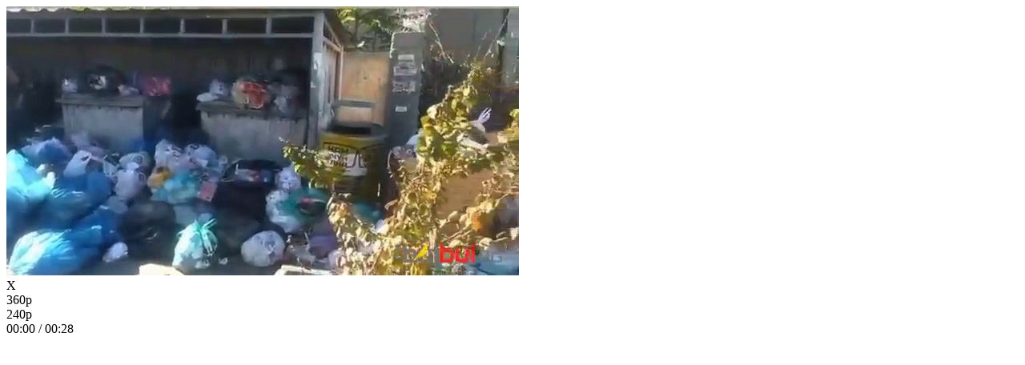

--- FILE ---
content_type: text/html; charset=utf-8
request_url: https://bulbul.kg/video:88405?embed
body_size: 3312
content:
<!doctype html><html lang="ru-KG" class="embed-bulbul test4" data-player-size="small"><head>
				<script>
				window.addEventListener('message', function(event) {
					const{origin,data} = event;
					const origin_domains = [
						'https://reporter.akipress.org',
						'https://kg.akipress.org',
						'https://svodka.akipress.org',
						'https://sport.akipress.org',
						'https://eco.akipress.org',
						'https://bilim.akipress.org',
						'https://culture.akipress.org',
						'https://zdorovie.akipress.org',
						'https://www.tazabek.kg',
						'https://www.turmush.kg',
					];
					if (origin_domains.indexOf(origin) > -1 && data === 'playVideo') {
						document.getElementById('aki-video-player-container').click();
					}
				});
				</script>
<title>Мусор в 12 мкр, бетонка</title>
<meta content="width=device-width, initial-scale=1" name="viewport">
<link rel="stylesheet" type="text/css" href="//bulbul.kg/ui/css/aki_video.css?4"/>
<script type="text/javascript">
var videoData = {videoId: 88405,prefix:"45384da063832e470ffa71c529d718e0",adId:0,bannerId:0,poster: "//static.bulbul.kg/img/5/88405.45384da063832e470ffa71c529d718e0.1.360.jpg",src: "https://static.bulbul.kg/mp4/5/88405.45384da063832e470ffa71c529d718e0.360.mp4"};
var flashPlayback = '<h3>Ваш браузер не поддерживает HTML5 Видео. Рекомендуется обновить браузер. Также, вы можете <a href="https://static.bulbul.kg/mp4/5/88405.45384da063832e470ffa71c529d718e0.360.mp4">скачать видео</a>, чтобы просмотреть на компьютере.</h3>';
var adEnabled = "";
var postVideoAdLink = "";
var adUd = "18.222.78.158";
var adForwardUrl = "";
var adDuration = "0";
var adDisplayedDuration = "";
var vidAdShowedIds = "";
var postVideoDuration = "00:28";
var bannerPath = "";
var bannerLink = "";
var isMobile = "";
var videoSeen = "";
var vidAdCnt = parseInt("0");
var videoAdLink = "";
var httpVar = "https";





</script>
				<style>
					.video-endscreen{
						position:absolute;
						width:100%;
						height:100%;
						display:flex;
						justify-content:center;
						z-index:1000;
						box-content: border-box !important;
					}
					.video-endscreen .video-endscreen-inner{
						display: grid;
  						grid-template-columns: repeat(2, 1fr);
						width:90%;
						gap:5px;
					}
					.video-card {
						cursor: pointer;
						border: 1px solid rgba(255,255,255,.18);
						background:#000;
						color:#fff;
						padding:5px;
						overflow: hidden;
					}
					.video-card .video-thumb {
						width:100%;
						height:60%;
						object-fit:cover;
					}
					.video-card .video-title {
						padding:5px 0;
					} 
					@media (max-width: 480px) {
						/*.video-endscreen{
							height:94vh;
							flex-direction:column;
							align-items:center;
							width:100%;
							top:auto;
							left:0;
							transform:none;
							background:#000;
						}*/
						.video-endscreen .video-endscreen-inner{
							grid-template-columns: 1fr;
						}	
						.video-endscreen .video-card:not(:first-child){
							display:none;
						}
						.video-card .video-title {
							font-size:1em;
						}	 
					}</style><script>let suggestedVideos = []
						suggestedVideos.push({
							id: 109172,
							title: 'Электробусы в Бишкеке: Как они работают?',
							poster: '//static.bulbul.kg/img/2/109172.ed525b18a83fda1e44c3073280fa1cc5.4.360.jpg',
							src: 'https://static.bulbul.kg/mp4/2/109172.ed525b18a83fda1e44c3073280fa1cc5.720.mp4',
						})
					
						suggestedVideos.push({
							id: 109171,
							title: 'На Бишкек обрушился снегопад. Кто и как его убирает на дорогах?',
							poster: '//static.bulbul.kg/img/1/109171.e00ae7bf15168dbe782b0d0760fb1137.4.360.jpg',
							src: 'https://static.bulbul.kg/mp4/1/109171.e00ae7bf15168dbe782b0d0760fb1137.720.mp4',
						})
					
						suggestedVideos.push({
							id: 109132,
							title: 'Пожар на СЭЗ «Бишкек»: Как выглядит место возгорания?',
							poster: '//static.bulbul.kg/img/2/109132.f7e6af64ea4432fad786ce12b8eae64d.4.360.jpg',
							src: 'https://static.bulbul.kg/mp4/2/109132.f7e6af64ea4432fad786ce12b8eae64d.720.mp4',
						})
					
						suggestedVideos.push({
							id: 109133,
							title: 'Смог в Бишкеке уменьшился, утверждает спикер ЖК',
							poster: '//static.bulbul.kg/img/3/109133.47eb517cc5556b1022f542af09fcd303.4.360.jpg',
							src: 'https://static.bulbul.kg/mp4/3/109133.47eb517cc5556b1022f542af09fcd303.720.mp4',
						})
					</script><script type="text/javascript">var videoResolutions = {"240":true,"360":true,"720":false};var hasQualities="1";</script><script src="//bulbul.kg/ui/js/aki_video.js?51" type="text/javascript"></script>
<link href="https://bulbul.kg/video:88405" rel="canonical"><!-- Google Tag Manager -->
<script>(function(w,d,s,l,i){w[l]=w[l]||[];w[l].push({'gtm.start':
new Date().getTime(),event:'gtm.js'});var f=d.getElementsByTagName(s)[0],
j=d.createElement(s),dl=l!='dataLayer'?'&l='+l:'';j.async=true;j.src=
'https://www.googletagmanager.com/gtm.js?id='+i+dl;f.parentNode.insertBefore(j,f);
})(window,document,'script','dataLayer','GTM-TLPSRR9');</script>
<!-- End Google Tag Manager -->
</head><body class="embed-bulbul"><!-- Google Tag Manager (noscript) -->
<noscript><iframe src="https://www.googletagmanager.com/ns.html?id=GTM-TLPSRR9"
height="0" width="0" style="display:none;visibility:hidden"></iframe></noscript>
<!-- End Google Tag Manager (noscript) -->
						<style>
							
						</style>
<div id="aki-video-container" class="aki-video-element">
	<div id="aki-video-player-container" class="aki-video-element qwe123">
		<video id="aki-video-player" poster="//static.bulbul.kg/img/5/88405.45384da063832e470ffa71c529d718e0.1.360.jpg" class="no-controls aki-video-element tests" x-webkit-airplay="allow">
		<source src="https://static.bulbul.kg/mp4/5/88405.45384da063832e470ffa71c529d718e0.360.mp4" id="aki-video-source" class="aki-video-element" type="video/mp4"/>
		<!--noindex-->
		Ваш браузер не поддерживает HTML5 Видео. Рекомендуется обновить браузер. Также, вы можете скачать видео, чтобы просмотреть на компьютере.
		<!--/noindex-->
		</video>
	</div>
	<div id="video-banner" class="aki-video-element video-banner-ui video-banner-hidden">
					<div class="video-banner-container" id="video-banner-container">
						<div class="video-banner-block" id="video-banner-block">
							<div class="video-banner-inner-container" id="video-banner-inner-container"></div>
						</div>
						<div class="video-banner-close" id="video-banner-close"><div class="video-banner-close-btn">X</div></div>
					</div>
				</div>
				<div id="video-banner-collapse" class="aki-video-element video-banner-ui-collapse"><div id="video-banner-collapse-container" class="aki-video-element video-banner-collapse-container"><div class="aki-video-element video-banner-ui-collapse-btn"></div></div></div>
	
	<div id="aki-video-settings-menu" role="menu" class="aki-video-popup aki-video-settings-menu aki-video-element"><div class="aki-video-menuitem" role="menuitem" aria-checked="true" aria-setsize="360"><div class="abp-quality aki-video-element"><span class="aki-video-element">360p</span></div></div><div class="aki-video-menuitem aki-video-element" role="menuitem" aria-setsize="240"><div class="abp-quality aki-video-element"><span class="aki-video-element">240p</span></div></div></div>
	<div id="aki-video-controls" class="aki-video-element">
		<div id="aki-progress-bar" class="aki-video-element">
			<div id="aki-progress-list" class="aki-video-element">
				<div id="aki-progress-unloaded" class="aki-video-element aki-progress-elements"></div>
				<div id="aki-progress-play" class="aki-video-element aki-progress-elements"></div>
				<div id="aki-progress-load" class="aki-video-element aki-progress-elements"></div>
			</div>
			<div id="aki-scrubber-button" class="aki-scrubber-btn aki-video-element"></div>
		</div>
		<div id="aki-video-buttons" class="aki-video-element">
			<div id="aki-play-pause" class="aki-video-element aki-icons-sprite aki-play-video" role="button" tabindex="6000"></div>
			<div id="aki-mute-volume" class="aki-video-element aki-icons-sprite aki-mute-video" role="button" tabindex="6100" title="Выключить"></div>
			<div id="aki-volume-slider" role="slider" class="aki-video-element">
				<div id="aki-volume-slider-foreground" class="aki-video-element" draggable="false"></div>
			</div>
			<div id="aki-video-time-display" class="aki-video-element"><span id="aki-video-time-current" class="aki-video-element">00:00</span><span id="aki-video-time-separator" class="aki-video-element">&nbsp;/&nbsp;</span><span id="aki-video-time-duration" class="aki-video-element" data-value="28">00:28</span></div>
			<div role="button" tabindex="6900" title="На весь экран" id="aki-full-screen" class="aki-video-element aki-icons-sprite aki-full-screen-enter"></div>
			<div role="button" tabindex="6500" title="Обычный режим" id="aki-theater-mode" class="aki-video-element aki-theater-mode"><span class="aki-video-element aki-theater-mode-border"></span></div>
			<div role="button" tabindex="6600" title="Настройки" id="aki-watch-settings" class="aki-video-element aki-icons-sprite"></div>
			<div style="display:block;" role="button" tabindex="6800" title="Посмотреть на Bulbul" id="aki-watch-on-bulbul" class="aki-video-element aki-icons-sprite" data-href="https://bulbul.kg/video:88405" onclick="window.open(this.getAttribute('data-href'),'_blank');"></div>
		</div>
	</div>
<!--[if lte IE 9]>
<h3>Ваш браузер не поддерживает HTML5 Видео. Рекомендуется обновить браузер. Также, вы можете <a href="https://static.bulbul.kg/mp4/5/88405.45384da063832e470ffa71c529d718e0.360.mp4">скачать видео</a>, чтобы просмотреть на компьютере.</h3>
<![endif]-->
<!--[if gt IE 9]><!-->
</div>
<div id="aki-video-flash"></div>
<!--<![endif]--></body></html>